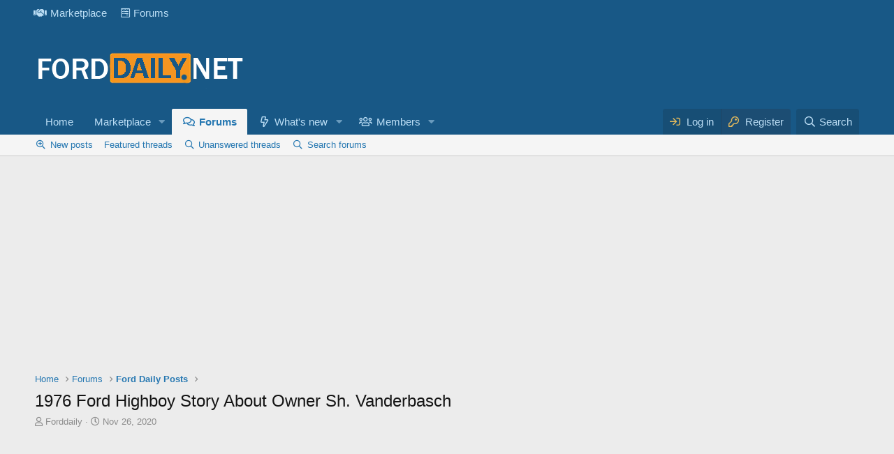

--- FILE ---
content_type: text/html; charset=utf-8
request_url: https://forddaily.net/threads/1976-ford-highboy-story-about-owner-sh-vanderbasch.1275/
body_size: 12732
content:
<!DOCTYPE html>
<html id="XF" lang="en-US" dir="LTR"
	data-app="public"
	data-template="thread_view"
	data-container-key="node-20"
	data-content-key="thread-1275"
	data-logged-in="false"
	data-cookie-prefix="xf_"
	data-csrf="1769150325,0195b5c27205fc6b585ee5918a6422de"
	class="has-no-js template-thread_view"
	 data-run-jobs="">

	<head>
<meta name="cf-2fa-verify" content="69d48a231ffe2d7">
<meta name="facebook-domain-verification" content="6jqcj0dj7mi8fhfya36yuly5r6ppdq" />
<meta property="fb:pages" content="243026923300427" />
	<meta charset="utf-8" />
	<meta http-equiv="X-UA-Compatible" content="IE=Edge" />
	<meta name="viewport" content="width=device-width, initial-scale=1, viewport-fit=cover">

	
	
	

	<title>1976 Ford Highboy Story About Owner Sh. Vanderbasch | Ford Daily Trucks</title>

	<link rel="manifest" href="/webmanifest.php">
	
		<meta name="theme-color" content="#185886" />
	

	<meta name="apple-mobile-web-app-title" content="Ford Daily Trucks">
	
		<link rel="apple-touch-icon" href="https://forddaily.net/casa.png" />
	

	
		
		<meta name="description" content="I grew up around old Ford&#039;s and my Dad always had different high boys and Broncos throughout my childhood and I always wanted to do up a nice one for..." />
		<meta property="og:description" content="I grew up around old Ford&#039;s and my Dad always had different high boys and Broncos throughout my childhood and I always wanted to do up a nice one for myself. I found a 76 highboy about 2 hours away from me in 2014 and picked it up for 300 bucks, a steal, even with a rotten body. So the hunt was..." />
		<meta property="twitter:description" content="I grew up around old Ford&#039;s and my Dad always had different high boys and Broncos throughout my childhood and I always wanted to do up a nice one for myself. I found a 76 highboy about 2 hours..." />
	
	
		<meta property="og:url" content="https://forddaily.net/threads/1976-ford-highboy-story-about-owner-sh-vanderbasch.1275/" />
	
		<link rel="canonical" href="https://forddaily.net/threads/1976-ford-highboy-story-about-owner-sh-vanderbasch.1275/" />
	
		
		<meta property="og:image" content="https://forddaily.net/attachments/1976-ford-highboy-story-about-owner-sh-vanderbasch-jpg.7817/" />
		<meta property="twitter:image" content="https://forddaily.net/attachments/1976-ford-highboy-story-about-owner-sh-vanderbasch-jpg.7817/" />
		<meta property="twitter:card" content="summary" />
	
	

	
		
	
	
	<meta property="og:site_name" content="Ford Daily Trucks" />


	
	
		
	
	
	<meta property="og:type" content="website" />


	
	
		
	
	
	
		<meta property="og:title" content="1976 Ford Highboy Story About Owner Sh. Vanderbasch" />
		<meta property="twitter:title" content="1976 Ford Highboy Story About Owner Sh. Vanderbasch" />
	


	
	
	
	

	
	

	


	<link rel="preload" href="/styles/fonts/fa/fa-regular-400.woff2?_v=5.15.1" as="font" type="font/woff2" crossorigin="anonymous" />


	<link rel="preload" href="/styles/fonts/fa/fa-solid-900.woff2?_v=5.15.1" as="font" type="font/woff2" crossorigin="anonymous" />


<link rel="preload" href="/styles/fonts/fa/fa-brands-400.woff2?_v=5.15.1" as="font" type="font/woff2" crossorigin="anonymous" />

	<link rel="stylesheet" href="/css.php?css=public%3Anormalize.css%2Cpublic%3Afa.css%2Cpublic%3Acore.less%2Cpublic%3Aapp.less&amp;s=1&amp;l=1&amp;d=1630451073&amp;k=35f3ae4ff2ce818440ad80396bf7259857152cf1" />

	<link rel="stylesheet" href="/css.php?css=public%3Acxf_top_navigation.less%2Cpublic%3Alightbox.less%2Cpublic%3Amessage.less%2Cpublic%3Ashare_controls.less%2Cpublic%3Asiropu_ads_manager_ad.less%2Cpublic%3Astructured_list.less%2Cpublic%3Axb_np_thread.less%2Cpublic%3Aextra.less&amp;s=1&amp;l=1&amp;d=1630451073&amp;k=4a704b85fb7eb91496e4f6097ead47893c9a856b" />

	
		<script src="/js/xf/preamble.min.js?_v=a07536a9"></script>
	


	
		<link rel="icon" type="image/png" href="https://forddaily.net/ford5.jpg" sizes="32x32" />
	
	
	<script async src="https://www.googletagmanager.com/gtag/js?id=UA-146065884-1"></script>
	<script>
		window.dataLayer = window.dataLayer || [];
		function gtag(){dataLayer.push(arguments);}
		gtag('js', new Date());
		gtag('config', 'UA-146065884-1', {
			// 
			
			
		});
	</script>

		
		
		
		
		

		
		

	

		
			
		

		
	




</head>
<body data-template="thread_view">

	

		
			
		

		
	


	

		
			
		

		
	


<div class="p-pageWrapper" id="top">






	<div class="topNavSticky">
		

<div class="topNav">
	<div class="topNav-inner">
		<div class="topNav-scroller hScroller" data-xf-init="h-scroller">
			<span class="hScroller-scroll">
			

<ul class="topNav-list">
	
	
		<li><a href="https://forddaily.net/classifieds/" class="tn-link1"    ><i class="fa--xf fas fa-handshake" aria-hidden="true"></i>Marketplace</a></li>
	
	
	
	
	
		<li><a href="https://forddaily.net/forums/#gsc.tab=0" class="tn-link3"    ><i class="fa--xf fab fa-wpforms" aria-hidden="true"></i>Forums</a></li>
	
	
	
	
	
	
	
	
	
</ul>
			</span>
		</div>
		<div class="topNav-visitor">
			
		</div>
	</div>
</div>
	</div>

<header class="p-header" id="header">
	<div class="p-header-inner">
		<div class="p-header-content">

			<div class="p-header-logo p-header-logo--image">
				<a href="https://forddaily.net/">
					<img src="/data/assets/logo/Ford-Daily.png" srcset="" alt="Ford Daily Trucks"
						width="" height="" />
				</a>
			</div>

			
	

		
			
		

		
	


		</div>
	</div>
</header>

</script>
</script>




	<div class="p-navSticky p-navSticky--primary" data-xf-init="sticky-header">
		
	<nav class="p-nav">
		<div class="p-nav-inner">
			<button type="button" class="button--plain p-nav-menuTrigger button" data-xf-click="off-canvas" data-menu=".js-headerOffCanvasMenu" tabindex="0" aria-label="Menu"><span class="button-text">
				<i aria-hidden="true"></i>
			</span></button>

			<div class="p-nav-smallLogo">
				<a href="https://forddaily.net/">
					<img src="/data/assets/logo/Ford-Daily.png" srcset="" alt="Ford Daily Trucks"
						width="" height="" />
				</a>
			</div>

			<div class="p-nav-scroller hScroller" data-xf-init="h-scroller" data-auto-scroll=".p-navEl.is-selected">
				<div class="hScroller-scroll">
					<ul class="p-nav-list js-offCanvasNavSource">
					
						<li>
							
	<div class="p-navEl " >
		

			
	
	<a href="https://forddaily.net/"
		class="p-navEl-link "
		
		data-xf-key="1"
		data-nav-id="Home">Home</a>


			

		
		
	</div>

						</li>
					
						<li>
							
	<div class="p-navEl " data-has-children="true">
		

			
	
	<a href="/classifieds/"
		class="p-navEl-link p-navEl-link--splitMenu "
		
		
		data-nav-id="classifieds">Marketplace</a>


			<a data-xf-key="2"
				data-xf-click="menu"
				data-menu-pos-ref="< .p-navEl"
				class="p-navEl-splitTrigger"
				role="button"
				tabindex="0"
				aria-label="Toggle expanded"
				aria-expanded="false"
				aria-haspopup="true"></a>

		
		
			<div class="menu menu--structural" data-menu="menu" aria-hidden="true">
				<div class="menu-content">
					
						
	
	
	<a href="/whats-new/classifieds/"
		class="menu-linkRow u-indentDepth0 js-offCanvasCopy "
		 rel="nofollow"
		
		data-nav-id="classifiedsNew">New listings</a>

	

					
				</div>
			</div>
		
	</div>

						</li>
					
						<li>
							
	<div class="p-navEl is-selected" data-has-children="true">
		

			
	
	<a href="/forums/"
		class="p-navEl-link p-navEl-link--splitMenu "
		
		
		data-nav-id="forums">Forums</a>


			<a data-xf-key="3"
				data-xf-click="menu"
				data-menu-pos-ref="< .p-navEl"
				class="p-navEl-splitTrigger"
				role="button"
				tabindex="0"
				aria-label="Toggle expanded"
				aria-expanded="false"
				aria-haspopup="true"></a>

		
		
			<div class="menu menu--structural" data-menu="menu" aria-hidden="true">
				<div class="menu-content">
					
						
	
	
	<a href="/whats-new/posts/"
		class="menu-linkRow u-indentDepth0 js-offCanvasCopy "
		
		
		data-nav-id="newPosts">New posts</a>

	

					
						
	
	
	<a href="/all-features/"
		class="menu-linkRow u-indentDepth0 js-offCanvasCopy "
		
		
		data-nav-id="FTSlider_list_nav">Featured threads</a>

	

					
						
	
	
	<a href="/find-threads/unanswered"
		class="menu-linkRow u-indentDepth0 js-offCanvasCopy "
		
		
		data-nav-id="unansweredThreads">Unanswered threads</a>

	

					
						
	
	
	<a href="/search/?type=post"
		class="menu-linkRow u-indentDepth0 js-offCanvasCopy "
		
		
		data-nav-id="searchForums">Search forums</a>

	

					
				</div>
			</div>
		
	</div>

						</li>
					
						<li>
							
	<div class="p-navEl " data-has-children="true">
		

			
	
	<a href="/whats-new/"
		class="p-navEl-link p-navEl-link--splitMenu "
		
		
		data-nav-id="whatsNew">What's new</a>


			<a data-xf-key="4"
				data-xf-click="menu"
				data-menu-pos-ref="< .p-navEl"
				class="p-navEl-splitTrigger"
				role="button"
				tabindex="0"
				aria-label="Toggle expanded"
				aria-expanded="false"
				aria-haspopup="true"></a>

		
		
			<div class="menu menu--structural" data-menu="menu" aria-hidden="true">
				<div class="menu-content">
					
						
	
	
	<a href="/whats-new/posts/"
		class="menu-linkRow u-indentDepth0 js-offCanvasCopy "
		 rel="nofollow"
		
		data-nav-id="whatsNewPosts">New posts</a>

	

					
						
	
	
	<a href="/whats-new/classifieds/"
		class="menu-linkRow u-indentDepth0 js-offCanvasCopy "
		 rel="nofollow"
		
		data-nav-id="classifiedsWhatsNew">New listings</a>

	

					
						
	
	
	<a href="/whats-new/latest-activity"
		class="menu-linkRow u-indentDepth0 js-offCanvasCopy "
		 rel="nofollow"
		
		data-nav-id="latestActivity">Latest activity</a>

	

					
				</div>
			</div>
		
	</div>

						</li>
					
						<li>
							
	<div class="p-navEl " data-has-children="true">
		

			
	
	<a href="/members/"
		class="p-navEl-link p-navEl-link--splitMenu "
		
		
		data-nav-id="members">Members</a>


			<a data-xf-key="5"
				data-xf-click="menu"
				data-menu-pos-ref="< .p-navEl"
				class="p-navEl-splitTrigger"
				role="button"
				tabindex="0"
				aria-label="Toggle expanded"
				aria-expanded="false"
				aria-haspopup="true"></a>

		
		
			<div class="menu menu--structural" data-menu="menu" aria-hidden="true">
				<div class="menu-content">
					
						
	
	
	<a href="/online/"
		class="menu-linkRow u-indentDepth0 js-offCanvasCopy "
		
		
		data-nav-id="currentVisitors">Current visitors</a>

	

					
				</div>
			</div>
		
	</div>

						</li>
					
					</ul>
				</div>
			</div>

			<div class="p-nav-opposite">
				<div class="p-navgroup p-account p-navgroup--guest">
					
						<a href="/login/" class="p-navgroup-link p-navgroup-link--textual p-navgroup-link--logIn"
							data-xf-click="overlay" data-follow-redirects="on">
							<span class="p-navgroup-linkText">Log in</span>
						</a>
						
							<a href="/login/register" class="p-navgroup-link p-navgroup-link--textual p-navgroup-link--register"
								data-xf-click="overlay" data-follow-redirects="on">
								<span class="p-navgroup-linkText">Register</span>
							</a>
						
					
				</div>

				<div class="p-navgroup p-discovery">
					<a href="/whats-new/"
						class="p-navgroup-link p-navgroup-link--iconic p-navgroup-link--whatsnew"
						aria-label="What&#039;s new"
						title="What&#039;s new">
						<i aria-hidden="true"></i>
						<span class="p-navgroup-linkText">What's new</span>
					</a>

					
						<a href="/search/"
							class="p-navgroup-link p-navgroup-link--iconic p-navgroup-link--search"
							data-xf-click="menu"
							data-xf-key="/"
							aria-label="Search"
							aria-expanded="false"
							aria-haspopup="true"
							title="Search">
							<i aria-hidden="true"></i>
							<span class="p-navgroup-linkText">Search</span>
						</a>
						<div class="menu menu--structural menu--wide" data-menu="menu" aria-hidden="true">
							<form action="/search/search" method="post"
								class="menu-content"
								data-xf-init="quick-search">

								<h3 class="menu-header">Search</h3>
								
								<div class="menu-row">
									
										<div class="inputGroup inputGroup--joined">
											<input type="text" class="input" name="keywords" placeholder="Search…" aria-label="Search" data-menu-autofocus="true" />
											
			<select name="constraints" class="js-quickSearch-constraint input" aria-label="Search within">
				<option value="">Everywhere</option>
<option value="{&quot;search_type&quot;:&quot;post&quot;}">Threads</option>
<option value="{&quot;search_type&quot;:&quot;post&quot;,&quot;c&quot;:{&quot;nodes&quot;:[20],&quot;child_nodes&quot;:1}}">This forum</option>
<option value="{&quot;search_type&quot;:&quot;post&quot;,&quot;c&quot;:{&quot;thread&quot;:1275}}">This thread</option>

			</select>
		
										</div>
									
								</div>

								
								<div class="menu-row">
									<label class="iconic"><input type="checkbox"  name="c[title_only]" value="1" /><i aria-hidden="true"></i><span class="iconic-label">Search titles only</span></label>

								</div>
								
								<div class="menu-row">
									<div class="inputGroup">
										<span class="inputGroup-text" id="ctrl_search_menu_by_member">By:</span>
										<input type="text" class="input" name="c[users]" data-xf-init="auto-complete" placeholder="Member" aria-labelledby="ctrl_search_menu_by_member" />
									</div>
								</div>
								
<div class="menu-footer">
									<span class="menu-footer-controls">
										<button type="submit" class="button--primary button button--icon button--icon--search"><span class="button-text">Search</span></button>
										<a href="/search/" class="button"><span class="button-text">Advanced search…</span></a>
									</span>
								</div>

								<input type="hidden" name="_xfToken" value="1769150325,0195b5c27205fc6b585ee5918a6422de" />
							</form>
						</div>
					
				</div>
			</div>
		</div>
	</nav>

	</div>
	
	
		<div class="p-sectionLinks">
			<div class="p-sectionLinks-inner hScroller" data-xf-init="h-scroller">
				<div class="hScroller-scroll">
					<ul class="p-sectionLinks-list">
					
						<li>
							
	<div class="p-navEl " >
		

			
	
	<a href="/whats-new/posts/"
		class="p-navEl-link "
		
		data-xf-key="alt+1"
		data-nav-id="newPosts">New posts</a>


			

		
		
	</div>

						</li>
					
						<li>
							
	<div class="p-navEl " >
		

			
	
	<a href="/all-features/"
		class="p-navEl-link "
		
		data-xf-key="alt+2"
		data-nav-id="FTSlider_list_nav">Featured threads</a>


			

		
		
	</div>

						</li>
					
						<li>
							
	<div class="p-navEl " >
		

			
	
	<a href="/find-threads/unanswered"
		class="p-navEl-link "
		
		data-xf-key="alt+3"
		data-nav-id="unansweredThreads">Unanswered threads</a>


			

		
		
	</div>

						</li>
					
						<li>
							
	<div class="p-navEl " >
		

			
	
	<a href="/search/?type=post"
		class="p-navEl-link "
		
		data-xf-key="alt+4"
		data-nav-id="searchForums">Search forums</a>


			

		
		
	</div>

						</li>
					
					</ul>
				</div>
			</div>
		</div>
	



<div class="offCanvasMenu offCanvasMenu--nav js-headerOffCanvasMenu" data-menu="menu" aria-hidden="true" data-ocm-builder="navigation">
	<div class="offCanvasMenu-backdrop" data-menu-close="true"></div>
	<div class="offCanvasMenu-content">
		<div class="offCanvasMenu-header">
			Menu
			<a class="offCanvasMenu-closer" data-menu-close="true" role="button" tabindex="0" aria-label="Close"></a>
		</div>
		
			<div class="p-offCanvasRegisterLink">
				<div class="offCanvasMenu-linkHolder">
					<a href="/login/" class="offCanvasMenu-link" data-xf-click="overlay" data-menu-close="true">
						Log in
					</a>
				</div>
				<hr class="offCanvasMenu-separator" />
				
					<div class="offCanvasMenu-linkHolder">
						<a href="/login/register" class="offCanvasMenu-link" data-xf-click="overlay" data-menu-close="true">
							Register
						</a>
					</div>
					<hr class="offCanvasMenu-separator" />
				
			</div>
		
		<div class="js-offCanvasNavTarget"></div>
		<div class="offCanvasMenu-installBanner js-installPromptContainer" style="display: none;" data-xf-init="install-prompt">
			<div class="offCanvasMenu-installBanner-header">Install the app</div>
			<button type="button" class="js-installPromptButton button"><span class="button-text">Install</span></button>
		</div>
	</div>
</div>

<div class="p-body">
	<div class="p-body-inner">
		<!--XF:EXTRA_OUTPUT-->


		

		

		  

<div class="samCodeUnit" data-position="container_breadcrumb_top_above"><div class="samItem"><script async src="https://pagead2.googlesyndication.com/pagead/js/adsbygoogle.js"></script><ins class="adsbygoogle"
     style="display:block; text-align:center;"
     data-ad-layout="in-article"
     data-ad-format="fluid"
     data-ad-client="ca-pub-8120390325659320"
     data-ad-slot="9736770518"></ins><script>(adsbygoogle = window.adsbygoogle || []).push({});</script></div></div>

		
	
		<ul class="p-breadcrumbs "
			itemscope itemtype="https://schema.org/BreadcrumbList">
		
			

			
			
				
				
	<li itemprop="itemListElement" itemscope itemtype="https://schema.org/ListItem">
		<a href="https://forddaily.net/" itemprop="item">
			<span itemprop="name">Home</span>
		</a>
		<meta itemprop="position" content="1" />
	</li>

			

			
				
				
	<li itemprop="itemListElement" itemscope itemtype="https://schema.org/ListItem">
		<a href="/forums/" itemprop="item">
			<span itemprop="name">Forums</span>
		</a>
		<meta itemprop="position" content="2" />
	</li>

			
			
				
				
	<li itemprop="itemListElement" itemscope itemtype="https://schema.org/ListItem">
		<a href="/forums/ford-daily-posts/" itemprop="item">
			<span itemprop="name">Ford Daily Posts</span>
		</a>
		<meta itemprop="position" content="3" />
	</li>

			

		
		</ul>
	

		
	

		
			
		

		
	

  


		
	<noscript><div class="blockMessage blockMessage--important blockMessage--iconic u-noJsOnly">JavaScript is disabled. For a better experience, please enable JavaScript in your browser before proceeding.</div></noscript>

		
	<div class="blockMessage blockMessage--important blockMessage--iconic js-browserWarning" style="display: none">You are using an out of date browser. It  may not display this or other websites correctly.<br />You should upgrade or use an <a href="https://www.google.com/chrome/" target="_blank" rel="noopener">alternative browser</a>.</div>


		
			<div class="p-body-header">
			
				
					<div class="p-title ">
					
						
							<h1 class="p-title-value">1976 Ford Highboy Story About Owner Sh. Vanderbasch
</h1>
						
						
					
					</div>
				

				
					<div class="p-description">
	<ul class="listInline listInline--bullet">
		<li>
			<i class="fa--xf far fa-user" aria-hidden="true" title="Thread starter"></i>
			<span class="u-srOnly">Thread starter</span>

			<a href="/members/forddaily.1/" class="username  u-concealed" dir="auto" itemprop="name" data-user-id="1" data-xf-init="member-tooltip"><span class="username--staff username--moderator username--admin">Forddaily</span></a>
		</li>
		<li>
			<i class="fa--xf far fa-clock" aria-hidden="true" title="Start date"></i>
			<span class="u-srOnly">Start date</span>

			<a href="/threads/1976-ford-highboy-story-about-owner-sh-vanderbasch.1275/" class="u-concealed"><time  class="u-dt" dir="auto" datetime="2020-11-26T13:02:23-0700" data-time="1606420943" data-date-string="Nov 26, 2020" data-time-string="1:02 PM" title="Nov 26, 2020 at 1:02 PM">Nov 26, 2020</time></a>
		</li>
		
	</ul>
</div>
				
			
			</div>
		

		<div class="p-body-main  ">
			
			<div class="p-body-contentCol"></div>
			

			

			<div class="p-body-content">
				
	

		
			
		

		
	



	
	<script async src="https://pagead2.googlesyndication.com/pagead/js/adsbygoogle.js"></script>
	<!-- res -->
	<ins class="adsbygoogle"
	     style="display:block"
	     data-ad-client="ca-pub-8120390325659320"
	     data-ad-slot="6661313321"
	     data-ad-format="auto"
	     data-full-width-responsive="true"></ins>
	<script>
	     (adsbygoogle = window.adsbygoogle || []).push({});
	</script>


				<div class="p-body-pageContent">



	

	
		

		<div class="shareButtons shareButtons--iconic" data-xf-init="share-buttons" data-page-url="" data-page-title="" data-page-desc="" data-page-image="">
			
				<span class="shareButtons-label">Share:</span>
			

			<div class="shareButtons-buttons">
				
					
						<a class="shareButtons-button shareButtons-button--brand shareButtons-button--facebook" data-href="https://www.facebook.com/sharer.php?u={url}">
							<i aria-hidden="true"></i>
							<span>Facebook</span>
						</a>
					

					
						<a class="shareButtons-button shareButtons-button--brand shareButtons-button--twitter" data-href="https://twitter.com/intent/tweet?url={url}&amp;text={title}">
							<i aria-hidden="true"></i>
							<span>Twitter</span>
						</a>
					

					
						<a class="shareButtons-button shareButtons-button--brand shareButtons-button--reddit" data-href="https://reddit.com/submit?url={url}&amp;title={title}">
							<i aria-hidden="true"></i>
							<span>Reddit</span>
						</a>
					

					
						<a class="shareButtons-button shareButtons-button--brand shareButtons-button--pinterest" data-href="https://pinterest.com/pin/create/bookmarklet/?url={url}&amp;description={title}&amp;media={image}">
							<i aria-hidden="true"></i>
							<span>Pinterest</span>
						</a>
					

					
						<a class="shareButtons-button shareButtons-button--brand shareButtons-button--tumblr" data-href="https://www.tumblr.com/widgets/share/tool?canonicalUrl={url}&amp;title={title}">
							<i aria-hidden="true"></i>
							<span>Tumblr</span>
						</a>
					

					
						<a class="shareButtons-button shareButtons-button--brand shareButtons-button--whatsApp" data-href="https://api.whatsapp.com/send?text={title}&nbsp;{url}">
							<i aria-hidden="true"></i>
							<span>WhatsApp</span>
						</a>
					

					
						<a class="shareButtons-button shareButtons-button--email" data-href="mailto:?subject={title}&amp;body={url}">
							<i aria-hidden="true"></i>
							<span>Email</span>
						</a>
					

				

					
						<a class="shareButtons-button shareButtons-button--link is-hidden" data-clipboard="{url}">
							<i aria-hidden="true"></i>
							<span>Link</span>
						</a>
					
				
			</div>
		</div>
	









    



	
	
	
		
	
	
	


	
	
	
		
	
	
	


	
	
		
	
	
	


	
	
		
	
	
	


	















	

	
		
	








	

		
			
		

		
	














<div class="block block--messages" data-xf-init="" data-type="post" data-href="/inline-mod/" data-search-target="*">

	<span class="u-anchorTarget" id="posts"></span>

	
		
	

	

	<div class="block-outer"></div>

	

	
		
	<div class="block-outer js-threadStatusField"></div>

	

	<div class="block-container lbContainer"
		data-xf-init="lightbox select-to-quote"
		data-message-selector=".js-post"
		data-lb-id="thread-1275"
		data-lb-universal="0">

		<div class="block-body js-replyNewMessageContainer">
			
				


	

		
			
		

		
	



					

					
						

	

	

	
	<article class="message message--post js-post js-inlineModContainer  "
		data-author="Forddaily"
		data-content="post-2721"
		id="js-post-2721">

		<span class="u-anchorTarget" id="post-2721"></span>

		
			<div class="message-inner">
				
					<div class="message-cell message-cell--user">
						

	<section itemscope itemtype="https://schema.org/Person" class="message-user">
		<div class="message-avatar ">
			<div class="message-avatar-wrapper">
				<a href="/members/forddaily.1/" class="avatar avatar--m" data-user-id="1" data-xf-init="member-tooltip">
			<img src="/data/avatars/m/0/1.jpg?1605578326" srcset="/data/avatars/l/0/1.jpg?1605578326 2x" alt="Forddaily" class="avatar-u1-m" width="96" height="96" loading="lazy" itemprop="image" /> 
		</a>
				
			</div>
		</div>
		<div class="message-userDetails">
			<h4 class="message-name"><a href="/members/forddaily.1/" class="username " dir="auto" itemprop="name" data-user-id="1" data-xf-init="member-tooltip" itemprop="name"><span class="username--style3 username--staff username--moderator username--admin">Forddaily</span></a></h4>
			<h5 class="userTitle message-userTitle" dir="auto" itemprop="jobTitle">Well-known member</h5>
			<div class="userBanner userBanner--staff message-userBanner" dir="auto" itemprop="jobTitle"><span class="userBanner-before"></span><strong>Staff member</strong><span class="userBanner-after"></span></div>
<div class="userBanner userBanner userBanner--red message-userBanner" itemprop="jobTitle"><span class="userBanner-before"></span><strong>administrator</strong><span class="userBanner-after"></span></div>
<div class="userBanner userBanner userBanner--skyBlue message-userBanner" itemprop="jobTitle"><span class="userBanner-before"></span><strong>Registered</strong><span class="userBanner-after"></span></div>
		</div>
		
			
			
				<div class="message-userExtras">
				
					<dl class="pairs pairs--justified">
						<dt>Local time</dt>
						<dd><abbr title="MST +07:00">Tomorrow, 06:38</abbr></dd>
					</dl>
					
						<dl class="pairs pairs--justified">
							<dt>Joined</dt>
							<dd>Aug 15, 2019</dd>
						</dl>
					
					
					
					
						<dl class="pairs pairs--justified">
							<dt>Reaction score</dt>
							<dd>421</dd>
						</dl>
					
					
					
					
						<dl class="pairs pairs--justified">
							<dt>Location</dt>
							<dd>
								
									<a href="/misc/location-info?location=US" rel="nofollow noreferrer" target="_blank" class="u-concealed">US</a>
								
							</dd>
						</dl>
					
					

	<dl class="pairs pairs--justified">
		<dt>Feedback score</dt>
		<dd><a href="/members/forddaily.1/feedback" data-xf-click="overlay">0</a></dd>
	</dl>

					
						

	
		
	
		
			

			
				<dl class="pairs pairs--justified" data-field="Vehicle_">
					<dt>Vehicle(s)</dt>
					<dd>
	
		
			Ford F150 Ford F250 Mustang
		
	
</dd>
				</dl>
			
		
	

						
					
				
				</div>
			
		
		<span class="message-userArrow"></span>
	</section>

					</div>
				

				
					<div class="message-cell message-cell--main">
					
						<div class="message-main js-quickEditTarget">

							
								

	<header class="message-attribution message-attribution--split">
		<ul class="message-attribution-main listInline ">
			
			
			<li class="u-concealed">
				<a href="/threads/1976-ford-highboy-story-about-owner-sh-vanderbasch.1275/post-2721" rel="nofollow">
					<time  class="u-dt" dir="auto" datetime="2020-11-26T13:02:23-0700" data-time="1606420943" data-date-string="Nov 26, 2020" data-time-string="1:02 PM" title="Nov 26, 2020 at 1:02 PM" itemprop="datePublished">Nov 26, 2020</time>
				</a>
			</li>
			
		</ul>

		<ul class="message-attribution-opposite message-attribution-opposite--list ">	                       
		
			
							
			<li>
				<a href="/threads/1976-ford-highboy-story-about-owner-sh-vanderbasch.1275/post-2721"
					class="message-attribution-gadget"
					data-xf-init="share-tooltip"
					data-href="/posts/2721/share"
					rel="nofollow">
					<i class="fa--xf far fa-share-alt" aria-hidden="true"></i>
				</a>
			</li>
			
			
				<li>
					<a href="/threads/1976-ford-highboy-story-about-owner-sh-vanderbasch.1275/post-2721" rel="nofollow">
						#1
					</a>
				</li>
			
							
							
							
		</ul>
	</header>

							

							<div class="message-content js-messageContent">
							

								
									
	
	
	

								

								
									

	<div class="message-userContent lbContainer js-lbContainer "
		data-lb-id="post-2721"
		data-lb-caption-desc="Forddaily &middot; Nov 26, 2020 at 1:02 PM">

		
			

	

		

		<article class="message-body js-selectToQuote">
			
				
			
			
				

	

		
			
		

		
	

<div class="bbWrapper"><script class="js-extraPhrases" type="application/json">
			{
				"lightbox_close": "Close",
				"lightbox_next": "Next",
				"lightbox_previous": "Previous",
				"lightbox_error": "The requested content cannot be loaded. Please try again later.",
				"lightbox_start_slideshow": "Start slideshow",
				"lightbox_stop_slideshow": "Stop slideshow",
				"lightbox_full_screen": "Full screen",
				"lightbox_thumbnails": "Thumbnails",
				"lightbox_download": "Download",
				"lightbox_share": "Share",
				"lightbox_zoom": "Zoom",
				"lightbox_new_window": "New window",
				"lightbox_toggle_sidebar": "Toggle sidebar"
			}
			</script>
		
		
	


	<div class="bbImageWrapper  js-lbImage" title="1976 Ford Highboy Story About Owner Sh. Vanderbasch.jpg"
		data-src="https://forddaily.net/attachments/1976-ford-highboy-story-about-owner-sh-vanderbasch-jpg.7817/" data-lb-sidebar-href="" data-lb-caption-extra-html="" data-single-image="1">
		<img src="https://forddaily.net/attachments/1976-ford-highboy-story-about-owner-sh-vanderbasch-jpg.7817/"
			data-url=""
			class="bbImage"
			data-zoom-target="1"
			style=""
			alt="1976 Ford Highboy Story About Owner Sh. Vanderbasch.jpg"
			title="1976 Ford Highboy Story About Owner Sh. Vanderbasch.jpg"
			width="1200" height="630" loading="lazy" />
	</div>

	

		
			
		

		
	
<br />
<br />
I grew up around old Ford's and my Dad always had different high boys and Broncos throughout my childhood and I always wanted to do up a nice one for myself. I found a 76 highboy about 2 hours away from me in 2014 and picked it up for 300 bucks, a steal, even with a rotten body. So the hunt was on for a mint 2wd to do a swap. I found an original owner 77 f150 just down the road from me a few months later and it was cherry. The downside was it had nasty beige paint. I stripped the body down and had it sprayed GM Holden Black, then transplanted everything onto the highboy frame. The 390 and 4 speed that were in the truck already ran great so I threw some hooker headers and dual 3&quot; exhaust with glass packs. I ran 37&quot; BFG's on it for a few years with the half ton mirrors but I've had 40's on other trucks and it's a hard habit to break! So I threw on some 40&quot; Toyos and some west coast mirrors so I could haul my camper in it. My kids love it and my 5 year old boy will inherit it one day. Nothing beats an old Ford!<br />
<br />
Says: <b>Shane Vanderbasch</b> (Owner)<br />

	

		
			
		

		
	

<div class="bbImageWrapper  js-lbImage" title="1976 Ford Highboy Story About Owner Sh. Vanderbasch 2.jpg"
		data-src="https://forddaily.net/attachments/1976-ford-highboy-story-about-owner-sh-vanderbasch-2-jpg.7818/" data-lb-sidebar-href="" data-lb-caption-extra-html="" data-single-image="1">
		<img src="https://forddaily.net/attachments/1976-ford-highboy-story-about-owner-sh-vanderbasch-2-jpg.7818/"
			data-url=""
			class="bbImage"
			data-zoom-target="1"
			style=""
			alt="1976 Ford Highboy Story About Owner Sh. Vanderbasch 2.jpg"
			title="1976 Ford Highboy Story About Owner Sh. Vanderbasch 2.jpg"
			width="909" height="480" loading="lazy" />
	</div>

	

		
			
		

		
	
<br />

	

		
			
		

		
	

<div class="bbImageWrapper  js-lbImage" title="1976 Ford Highboy Story About Owner Sh. Vanderbasch 3.jpg"
		data-src="https://forddaily.net/attachments/1976-ford-highboy-story-about-owner-sh-vanderbasch-3-jpg.7819/" data-lb-sidebar-href="" data-lb-caption-extra-html="" data-single-image="1">
		<img src="https://forddaily.net/attachments/1976-ford-highboy-story-about-owner-sh-vanderbasch-3-jpg.7819/"
			data-url=""
			class="bbImage"
			data-zoom-target="1"
			style=""
			alt="1976 Ford Highboy Story About Owner Sh. Vanderbasch 3.jpg"
			title="1976 Ford Highboy Story About Owner Sh. Vanderbasch 3.jpg"
			width="480" height="610" loading="lazy" />
	</div>

	

		
			
		

		
	
<br />

	

		
			
		

		
	

<div class="bbImageWrapper  js-lbImage" title="1976 Ford Highboy Story About Owner Sh. Vanderbasch 4.jpg"
		data-src="https://forddaily.net/attachments/1976-ford-highboy-story-about-owner-sh-vanderbasch-4-jpg.7820/" data-lb-sidebar-href="" data-lb-caption-extra-html="" data-single-image="1">
		<img src="https://forddaily.net/attachments/1976-ford-highboy-story-about-owner-sh-vanderbasch-4-jpg.7820/"
			data-url=""
			class="bbImage"
			data-zoom-target="1"
			style=""
			alt="1976 Ford Highboy Story About Owner Sh. Vanderbasch 4.jpg"
			title="1976 Ford Highboy Story About Owner Sh. Vanderbasch 4.jpg"
			width="637" height="480" loading="lazy" />
	</div>

	

		
			
		

		
	
<br />

	

		
			
		

		
	

<div class="bbImageWrapper  js-lbImage" title="1976 Ford Highboy Story About Owner Sh. Vanderbasch 5.jpg"
		data-src="https://forddaily.net/attachments/1976-ford-highboy-story-about-owner-sh-vanderbasch-5-jpg.7821/" data-lb-sidebar-href="" data-lb-caption-extra-html="" data-single-image="1">
		<img src="https://forddaily.net/attachments/1976-ford-highboy-story-about-owner-sh-vanderbasch-5-jpg.7821/"
			data-url=""
			class="bbImage"
			data-zoom-target="1"
			style=""
			alt="1976 Ford Highboy Story About Owner Sh. Vanderbasch 5.jpg"
			title="1976 Ford Highboy Story About Owner Sh. Vanderbasch 5.jpg"
			width="615" height="480" loading="lazy" />
	</div>

	

		
			
		

		
	
<br />

	

		
			
		

		
	

<div class="bbImageWrapper  js-lbImage" title="1976 Ford Highboy Story About Owner Sh. Vanderbasch 6.jpg"
		data-src="https://forddaily.net/attachments/1976-ford-highboy-story-about-owner-sh-vanderbasch-6-jpg.7822/" data-lb-sidebar-href="" data-lb-caption-extra-html="" data-single-image="1">
		<img src="https://forddaily.net/attachments/1976-ford-highboy-story-about-owner-sh-vanderbasch-6-jpg.7822/"
			data-url=""
			class="bbImage"
			data-zoom-target="1"
			style=""
			alt="1976 Ford Highboy Story About Owner Sh. Vanderbasch 6.jpg"
			title="1976 Ford Highboy Story About Owner Sh. Vanderbasch 6.jpg"
			width="644" height="480" loading="lazy" />
	</div>

	

		
			
		

		
	
<br />

	

		
			
		

		
	

<div class="bbImageWrapper  js-lbImage" title="1976 Ford Highboy Story About Owner Sh. Vanderbasch 7.jpg"
		data-src="https://forddaily.net/attachments/1976-ford-highboy-story-about-owner-sh-vanderbasch-7-jpg.7823/" data-lb-sidebar-href="" data-lb-caption-extra-html="" data-single-image="1">
		<img src="https://forddaily.net/attachments/1976-ford-highboy-story-about-owner-sh-vanderbasch-7-jpg.7823/"
			data-url=""
			class="bbImage"
			data-zoom-target="1"
			style=""
			alt="1976 Ford Highboy Story About Owner Sh. Vanderbasch 7.jpg"
			title="1976 Ford Highboy Story About Owner Sh. Vanderbasch 7.jpg"
			width="640" height="480" loading="lazy" />
	</div>

	

		
			
		

		
	
<br />

	

		
			
		

		
	

<div class="bbImageWrapper  js-lbImage" title="1976 Ford Highboy Story About Owner Sh. Vanderbasch 8.jpg"
		data-src="https://forddaily.net/attachments/1976-ford-highboy-story-about-owner-sh-vanderbasch-8-jpg.7824/" data-lb-sidebar-href="" data-lb-caption-extra-html="" data-single-image="1">
		<img src="https://forddaily.net/attachments/1976-ford-highboy-story-about-owner-sh-vanderbasch-8-jpg.7824/"
			data-url=""
			class="bbImage"
			data-zoom-target="1"
			style=""
			alt="1976 Ford Highboy Story About Owner Sh. Vanderbasch 8.jpg"
			title="1976 Ford Highboy Story About Owner Sh. Vanderbasch 8.jpg"
			width="640" height="480" loading="lazy" />
	</div>

	

		
			
		

		
	
<br />

	

		
			
		

		
	

<div class="bbImageWrapper  js-lbImage" title="1976 Ford Highboy Story About Owner Sh. Vanderbasch 9.jpg"
		data-src="https://forddaily.net/attachments/1976-ford-highboy-story-about-owner-sh-vanderbasch-9-jpg.7825/" data-lb-sidebar-href="" data-lb-caption-extra-html="" data-single-image="1">
		<img src="https://forddaily.net/attachments/1976-ford-highboy-story-about-owner-sh-vanderbasch-9-jpg.7825/"
			data-url=""
			class="bbImage"
			data-zoom-target="1"
			style=""
			alt="1976 Ford Highboy Story About Owner Sh. Vanderbasch 9.jpg"
			title="1976 Ford Highboy Story About Owner Sh. Vanderbasch 9.jpg"
			width="853" height="480" loading="lazy" />
	</div>

	

		
			
		

		
	
<br />

	

		
			
		

		
	

<div class="bbImageWrapper  js-lbImage" title="1976 Ford Highboy Story About Owner Sh. Vanderbasch 10.jpg"
		data-src="https://forddaily.net/attachments/1976-ford-highboy-story-about-owner-sh-vanderbasch-10-jpg.7826/" data-lb-sidebar-href="" data-lb-caption-extra-html="" data-single-image="1">
		<img src="https://forddaily.net/attachments/1976-ford-highboy-story-about-owner-sh-vanderbasch-10-jpg.7826/"
			data-url=""
			class="bbImage"
			data-zoom-target="1"
			style=""
			alt="1976 Ford Highboy Story About Owner Sh. Vanderbasch 10.jpg"
			title="1976 Ford Highboy Story About Owner Sh. Vanderbasch 10.jpg"
			width="720" height="480" loading="lazy" />
	</div>

	

		
			
		

		
	
<br />

	

		
			
		

		
	

<div class="bbImageWrapper  js-lbImage" title="1976 Ford Highboy Story About Owner Sh. Vanderbasch 11.jpg"
		data-src="https://forddaily.net/attachments/1976-ford-highboy-story-about-owner-sh-vanderbasch-11-jpg.7827/" data-lb-sidebar-href="" data-lb-caption-extra-html="" data-single-image="1">
		<img src="https://forddaily.net/attachments/1976-ford-highboy-story-about-owner-sh-vanderbasch-11-jpg.7827/"
			data-url=""
			class="bbImage"
			data-zoom-target="1"
			style=""
			alt="1976 Ford Highboy Story About Owner Sh. Vanderbasch 11.jpg"
			title="1976 Ford Highboy Story About Owner Sh. Vanderbasch 11.jpg"
			width="767" height="480" loading="lazy" />
	</div>

	

		
			
		

		
	
<br />

	

		
			
		

		
	

<div class="bbImageWrapper  js-lbImage" title="1976 Ford Highboy Story About Owner Sh. Vanderbasch 12.jpg"
		data-src="https://forddaily.net/attachments/1976-ford-highboy-story-about-owner-sh-vanderbasch-12-jpg.7828/" data-lb-sidebar-href="" data-lb-caption-extra-html="" data-single-image="1">
		<img src="https://forddaily.net/attachments/1976-ford-highboy-story-about-owner-sh-vanderbasch-12-jpg.7828/"
			data-url=""
			class="bbImage"
			data-zoom-target="1"
			style=""
			alt="1976 Ford Highboy Story About Owner Sh. Vanderbasch 12.jpg"
			title="1976 Ford Highboy Story About Owner Sh. Vanderbasch 12.jpg"
			width="640" height="480" loading="lazy" />
	</div></div>

	

		
			
		

		
	

			
			<div class="js-selectToQuoteEnd">&nbsp;</div>
			
				

	
	<script async src="https://pagead2.googlesyndication.com/pagead/js/adsbygoogle.js"></script>
	<ins class="adsbygoogle"
	     style="display:block; text-align:center;"
	     data-ad-layout="in-article"
	     data-ad-format="fluid"
	     data-ad-client="ca-pub-8120390325659320"
	     data-ad-slot="9736770518"></ins>
	<script>
	     (adsbygoogle = window.adsbygoogle || []).push({});
	</script>


			
		</article>

		
			

	

		

		
			
	

		
	</div>

								

								
									
	

								

								
									
	

		
			
		

		
	


	


	

		
			
		

		
	

								

							
							</div>

							
								
	<footer class="message-footer">
		
			<div class="message-actionBar actionBar">
				
					
	

	
		<div class="actionBar-set actionBar-set--internal">
		
			

			

			
			
			
			
			
			
			
			

			
    <a href="/posts/2721/rotate" class="actionBar-action actionBar-action--ip actionBar-action--menuItem">Rotate</a>


		
		</div>
	

				
			</div>
		

		<div class="reactionsBar js-reactionsList ">
			
		</div>

		<div class="js-historyTarget message-historyTarget toggleTarget" data-href="trigger-href"></div>
	</footer>

							
						</div>

					
					</div>
				
			</div>
		
	</article>

	
	

	 <div class="next_previous_thread block">
	
		<div class="previous_thread block-container">
			<a href="/threads/1979-ford-bronco-with-a-514ci-big-block.1274/" class="previous-thread-link ">
				
					<div class="previous_thread_image" style="background-image:url(/attachments/1979-ford-bronco-with-a-514ci-big-block-jpg.7802/)">
					</div>
				
				<div class="previous_thread_title">
					<h3>1979 Ford Bronco With a 514ci Big Block</h3>
					
						<p>Previous Thread</p>
					
				</div>
			</a>
		</div>
	
	
		<div class="next_thread block-container">
			<a href="/threads/two-tone-1978-ford-f-150-ranger-lariat.1276/" class="next-thread-link ">
				
				<div class="next_thread_thumbnail" style="background-image:url(/attachments/1978-ford-f-150-ranger-lariat-jpg.7829/)"></div>
				
			<div class="next_thread_title">
					<h3>Two Tone 1978 Ford F-150 Ranger Lariat</h3>
					
						<p>Next Thread</p>
						
				</div>
			</a>
		</div>
	
</div>





					

					

				

	

		
			
		

		
	


			
		</div>
	</div>

	
		<div class="block-outer block-outer--after">
			
				

				
				
					<div class="block-outer-opposite">
						
							<a href="/login/" class="button--link button--wrap button" data-xf-click="overlay"><span class="button-text">
								You must log in or register to reply here.
							</span></a>
						
					</div>
				
			
		</div>
	

	
	

</div>



	

		
			
		

		
	














	<div class="block"  data-widget-id="106" data-widget-key="xfes_thread_view_below_quick_reply_similar_threads" data-widget-definition="xfes_similar_threads">
		<div class="block-container">
			
				<h3 class="block-header">Similar threads</h3>

				<div class="block-body">
					<div class="structItemContainer">
						
							

	

	<div class="structItem structItem--thread js-inlineModContainer js-threadListItem-2052" data-author="Forddaily">

	
		
	
		<div class="structItem-cell structItem-cell--icon">
	
			<div class="structItem-iconContainer">
				<a href="/threads/1967-ford-f250-3-4-ton-4x4-shortbed.2052/"> 
				
						<img src="/attachments/1967-ford-f250-3-4-ton-4x4-shortbed-jpeg.14287/" class="avatar avatar--square" style="object-fit: cover;">
				
				</a>
				
			</div>
</div>

	

	
		<div class="structItem-cell structItem-cell--main" data-xf-init="touch-proxy">
			

			<div class="structItem-title">
				
				
				<a href="/threads/1967-ford-f250-3-4-ton-4x4-shortbed.2052/" class="" data-tp-primary="on" data-xf-init="preview-tooltip" data-preview-url="/threads/1967-ford-f250-3-4-ton-4x4-shortbed.2052/preview">1967 Ford F250 3/4 Ton 4x4 Shortbed</a>
			</div>

			<div class="structItem-minor">
				

				
					<ul class="structItem-parts">
						<li><a href="/members/forddaily.1/" class="username " dir="auto" itemprop="name" data-user-id="1" data-xf-init="member-tooltip"><span class="username--staff username--moderator username--admin">Forddaily</span></a></li>
						<li class="structItem-startDate"><a href="/threads/1967-ford-f250-3-4-ton-4x4-shortbed.2052/" rel="nofollow"><time  class="u-dt" dir="auto" datetime="2025-09-06T17:11:03-0600" data-time="1757200263" data-date-string="Sep 6, 2025" data-time-string="5:11 PM" title="Sep 6, 2025 at 5:11 PM">Sep 6, 2025</time></a></li>
						
							<li><a href="/forums/ford-daily-posts/">Ford Daily Posts</a></li>
						
					</ul>

					
				
			</div>
		</div>
	

	
		<div class="structItem-cell structItem-cell--meta" title="First message reaction score: 0">
			<dl class="pairs pairs--justified">
				<dt>Replies</dt>
				<dd>0</dd>
			</dl>
			<dl class="pairs pairs--justified structItem-minor">
				<dt>Views</dt>
				<dd>5K</dd>
			</dl>
		</div>
	

	
		<div class="structItem-cell structItem-cell--latest">
			
				<a href="/threads/1967-ford-f250-3-4-ton-4x4-shortbed.2052/latest" rel="nofollow"><time  class="structItem-latestDate u-dt" dir="auto" datetime="2025-09-06T17:11:03-0600" data-time="1757200263" data-date-string="Sep 6, 2025" data-time-string="5:11 PM" title="Sep 6, 2025 at 5:11 PM">Sep 6, 2025</time></a>
				<div class="structItem-minor">
					
						<a href="/members/forddaily.1/" class="username " dir="auto" itemprop="name" data-user-id="1" data-xf-init="member-tooltip"><span class="username--staff username--moderator username--admin">Forddaily</span></a>
					
				</div>
			
		</div>
	

	
		<div class="structItem-cell structItem-cell--icon structItem-cell--iconEnd">
			<div class="structItem-iconContainer">
				
					<a href="/members/forddaily.1/" class="avatar avatar--xxs" data-user-id="1" data-xf-init="member-tooltip">
			<img src="/data/avatars/s/0/1.jpg?1605578326"  alt="Forddaily" class="avatar-u1-s" width="48" height="48" loading="lazy" /> 
		</a>
				
			</div>
		</div>
	

	</div>

						
							

	

	<div class="structItem structItem--thread js-inlineModContainer js-threadListItem-2051" data-author="Forddaily">

	
		
	
		<div class="structItem-cell structItem-cell--icon">
	
			<div class="structItem-iconContainer">
				<a href="/threads/believe-it-or-not-this-1979-ford-f-150-is-one-rare-beast.2051/"> 
				
						<img src="/attachments/believe-it-or-not-this-1979-ford-f-150-is-one-rare-beast-jpg.14285/" class="avatar avatar--square" style="object-fit: cover;">
				
				</a>
				
			</div>
</div>

	

	
		<div class="structItem-cell structItem-cell--main" data-xf-init="touch-proxy">
			

			<div class="structItem-title">
				
				
				<a href="/threads/believe-it-or-not-this-1979-ford-f-150-is-one-rare-beast.2051/" class="" data-tp-primary="on" data-xf-init="preview-tooltip" data-preview-url="/threads/believe-it-or-not-this-1979-ford-f-150-is-one-rare-beast.2051/preview">Believe It Or Not, This 1979 Ford F-150 Is One Rare Beast</a>
			</div>

			<div class="structItem-minor">
				

				
					<ul class="structItem-parts">
						<li><a href="/members/forddaily.1/" class="username " dir="auto" itemprop="name" data-user-id="1" data-xf-init="member-tooltip"><span class="username--staff username--moderator username--admin">Forddaily</span></a></li>
						<li class="structItem-startDate"><a href="/threads/believe-it-or-not-this-1979-ford-f-150-is-one-rare-beast.2051/" rel="nofollow"><time  class="u-dt" dir="auto" datetime="2025-09-05T18:22:56-0600" data-time="1757118176" data-date-string="Sep 5, 2025" data-time-string="6:22 PM" title="Sep 5, 2025 at 6:22 PM">Sep 5, 2025</time></a></li>
						
							<li><a href="/forums/ford-daily-posts/">Ford Daily Posts</a></li>
						
					</ul>

					
				
			</div>
		</div>
	

	
		<div class="structItem-cell structItem-cell--meta" title="First message reaction score: 0">
			<dl class="pairs pairs--justified">
				<dt>Replies</dt>
				<dd>0</dd>
			</dl>
			<dl class="pairs pairs--justified structItem-minor">
				<dt>Views</dt>
				<dd>7K</dd>
			</dl>
		</div>
	

	
		<div class="structItem-cell structItem-cell--latest">
			
				<a href="/threads/believe-it-or-not-this-1979-ford-f-150-is-one-rare-beast.2051/latest" rel="nofollow"><time  class="structItem-latestDate u-dt" dir="auto" datetime="2025-09-05T18:22:56-0600" data-time="1757118176" data-date-string="Sep 5, 2025" data-time-string="6:22 PM" title="Sep 5, 2025 at 6:22 PM">Sep 5, 2025</time></a>
				<div class="structItem-minor">
					
						<a href="/members/forddaily.1/" class="username " dir="auto" itemprop="name" data-user-id="1" data-xf-init="member-tooltip"><span class="username--staff username--moderator username--admin">Forddaily</span></a>
					
				</div>
			
		</div>
	

	
		<div class="structItem-cell structItem-cell--icon structItem-cell--iconEnd">
			<div class="structItem-iconContainer">
				
					<a href="/members/forddaily.1/" class="avatar avatar--xxs" data-user-id="1" data-xf-init="member-tooltip">
			<img src="/data/avatars/s/0/1.jpg?1605578326"  alt="Forddaily" class="avatar-u1-s" width="48" height="48" loading="lazy" /> 
		</a>
				
			</div>
		</div>
	

	</div>

						
							

	

	<div class="structItem structItem--thread js-inlineModContainer js-threadListItem-2053" data-author="WickedFog">

	
		
	<div class="structItem-cell structItem-cell--icon">
			<div class="structItem-iconContainer">
				<a href="/members/wickedfog.3449/" class="avatar avatar--s avatar--default avatar--default--dynamic" data-user-id="3449" data-xf-init="member-tooltip" style="background-color: #993399; color: #df9fdf">
			<span class="avatar-u3449-s">W</span> 
		</a>
				
			</div>
		</div>

	

	
		<div class="structItem-cell structItem-cell--main" data-xf-init="touch-proxy">
			

			<div class="structItem-title">
				
				
				<a href="/threads/hi-guys-new-guy-here.2053/" class="" data-tp-primary="on" data-xf-init="preview-tooltip" data-preview-url="/threads/hi-guys-new-guy-here.2053/preview">Hi guys. New guy here</a>
			</div>

			<div class="structItem-minor">
				

				
					<ul class="structItem-parts">
						<li><a href="/members/wickedfog.3449/" class="username " dir="auto" itemprop="name" data-user-id="3449" data-xf-init="member-tooltip">WickedFog</a></li>
						<li class="structItem-startDate"><a href="/threads/hi-guys-new-guy-here.2053/" rel="nofollow"><time  class="u-dt" dir="auto" datetime="2025-09-26T12:28:56-0600" data-time="1758911336" data-date-string="Sep 26, 2025" data-time-string="12:28 PM" title="Sep 26, 2025 at 12:28 PM">Sep 26, 2025</time></a></li>
						
							<li><a href="/forums/new-member-introductions.19/">New Member Introductions</a></li>
						
					</ul>

					
				
			</div>
		</div>
	

	
		<div class="structItem-cell structItem-cell--meta" title="First message reaction score: 0">
			<dl class="pairs pairs--justified">
				<dt>Replies</dt>
				<dd>1</dd>
			</dl>
			<dl class="pairs pairs--justified structItem-minor">
				<dt>Views</dt>
				<dd>953</dd>
			</dl>
		</div>
	

	
		<div class="structItem-cell structItem-cell--latest">
			
				<a href="/threads/hi-guys-new-guy-here.2053/latest" rel="nofollow"><time  class="structItem-latestDate u-dt" dir="auto" datetime="2025-11-20T00:26:07-0700" data-time="1763623567" data-date-string="Nov 20, 2025" data-time-string="12:26 AM" title="Nov 20, 2025 at 12:26 AM">Nov 20, 2025</time></a>
				<div class="structItem-minor">
					
						<a href="/members/johnselby.2906/" class="username " dir="auto" itemprop="name" data-user-id="2906" data-xf-init="member-tooltip">JohnSelby</a>
					
				</div>
			
		</div>
	

	
		<div class="structItem-cell structItem-cell--icon structItem-cell--iconEnd">
			<div class="structItem-iconContainer">
				
					<a href="/members/johnselby.2906/" class="avatar avatar--xxs avatar--default avatar--default--dynamic" data-user-id="2906" data-xf-init="member-tooltip" style="background-color: #e085e0; color: #8f248f">
			<span class="avatar-u2906-s">J</span> 
		</a>
				
			</div>
		</div>
	

	</div>

						
							

	

	<div class="structItem structItem--thread js-inlineModContainer js-threadListItem-2057" data-author="Forddaily">

	
		
	
		<div class="structItem-cell structItem-cell--icon">
	
			<div class="structItem-iconContainer">
				<a href="/threads/just-got-my-head-gaskets.2057/"> 
				
						<img src="/attachments/img_9775-jpeg.14309/" class="avatar avatar--square" style="object-fit: cover;">
				
				</a>
				
			</div>
</div>

	

	
		<div class="structItem-cell structItem-cell--main" data-xf-init="touch-proxy">
			

			<div class="structItem-title">
				
				
				<a href="/threads/just-got-my-head-gaskets.2057/" class="" data-tp-primary="on" data-xf-init="preview-tooltip" data-preview-url="/threads/just-got-my-head-gaskets.2057/preview">Just got my head gaskets</a>
			</div>

			<div class="structItem-minor">
				

				
					<ul class="structItem-parts">
						<li><a href="/members/forddaily.1/" class="username " dir="auto" itemprop="name" data-user-id="1" data-xf-init="member-tooltip"><span class="username--staff username--moderator username--admin">Forddaily</span></a></li>
						<li class="structItem-startDate"><a href="/threads/just-got-my-head-gaskets.2057/" rel="nofollow"><time  class="u-dt" dir="auto" datetime="2025-12-03T07:33:57-0700" data-time="1764772437" data-date-string="Dec 3, 2025" data-time-string="7:33 AM" title="Dec 3, 2025 at 7:33 AM">Dec 3, 2025</time></a></li>
						
							<li><a href="/forums/ford-daily-posts/">Ford Daily Posts</a></li>
						
					</ul>

					
				
			</div>
		</div>
	

	
		<div class="structItem-cell structItem-cell--meta" title="First message reaction score: 0">
			<dl class="pairs pairs--justified">
				<dt>Replies</dt>
				<dd>0</dd>
			</dl>
			<dl class="pairs pairs--justified structItem-minor">
				<dt>Views</dt>
				<dd>1K</dd>
			</dl>
		</div>
	

	
		<div class="structItem-cell structItem-cell--latest">
			
				<a href="/threads/just-got-my-head-gaskets.2057/latest" rel="nofollow"><time  class="structItem-latestDate u-dt" dir="auto" datetime="2025-12-03T07:33:57-0700" data-time="1764772437" data-date-string="Dec 3, 2025" data-time-string="7:33 AM" title="Dec 3, 2025 at 7:33 AM">Dec 3, 2025</time></a>
				<div class="structItem-minor">
					
						<a href="/members/forddaily.1/" class="username " dir="auto" itemprop="name" data-user-id="1" data-xf-init="member-tooltip"><span class="username--staff username--moderator username--admin">Forddaily</span></a>
					
				</div>
			
		</div>
	

	
		<div class="structItem-cell structItem-cell--icon structItem-cell--iconEnd">
			<div class="structItem-iconContainer">
				
					<a href="/members/forddaily.1/" class="avatar avatar--xxs" data-user-id="1" data-xf-init="member-tooltip">
			<img src="/data/avatars/s/0/1.jpg?1605578326"  alt="Forddaily" class="avatar-u1-s" width="48" height="48" loading="lazy" /> 
		</a>
				
			</div>
		</div>
	

	</div>

						
							

	

	<div class="structItem structItem--thread js-inlineModContainer js-threadListItem-2042" data-author="drsadbhih">

	
		
	<div class="structItem-cell structItem-cell--icon">
			<div class="structItem-iconContainer">
				<a href="/members/drsadbhih.3071/" class="avatar avatar--s avatar--default avatar--default--dynamic" data-user-id="3071" data-xf-init="member-tooltip" style="background-color: #cc9966; color: #604020">
			<span class="avatar-u3071-s">D</span> 
		</a>
				
			</div>
		</div>

	

	
		<div class="structItem-cell structItem-cell--main" data-xf-init="touch-proxy">
			

			<div class="structItem-title">
				
				
				<a href="/threads/here-is-practical-explanation-about-next-life-purpose-of-human-life-philosophical-religious-facts-theories-etc.2042/" class="" data-tp-primary="on" data-xf-init="preview-tooltip" data-preview-url="/threads/here-is-practical-explanation-about-next-life-purpose-of-human-life-philosophical-religious-facts-theories-etc.2042/preview">Here is Practical Explanation about Next Life, Purpose of Human Life, philosophical/religious facts, theories etc.</a>
			</div>

			<div class="structItem-minor">
				

				
					<ul class="structItem-parts">
						<li><a href="/members/drsadbhih.3071/" class="username " dir="auto" itemprop="name" data-user-id="3071" data-xf-init="member-tooltip">drsadbhih</a></li>
						<li class="structItem-startDate"><a href="/threads/here-is-practical-explanation-about-next-life-purpose-of-human-life-philosophical-religious-facts-theories-etc.2042/" rel="nofollow"><time  class="u-dt" dir="auto" datetime="2025-01-23T02:10:29-0700" data-time="1737623429" data-date-string="Jan 23, 2025" data-time-string="2:10 AM" title="Jan 23, 2025 at 2:10 AM">Jan 23, 2025</time></a></li>
						
							<li><a href="/forums/car-truck-buying-advice/">Car/truck Buying Advice</a></li>
						
					</ul>

					
				
			</div>
		</div>
	

	
		<div class="structItem-cell structItem-cell--meta" title="First message reaction score: 0">
			<dl class="pairs pairs--justified">
				<dt>Replies</dt>
				<dd>0</dd>
			</dl>
			<dl class="pairs pairs--justified structItem-minor">
				<dt>Views</dt>
				<dd>4K</dd>
			</dl>
		</div>
	

	
		<div class="structItem-cell structItem-cell--latest">
			
				<a href="/threads/here-is-practical-explanation-about-next-life-purpose-of-human-life-philosophical-religious-facts-theories-etc.2042/latest" rel="nofollow"><time  class="structItem-latestDate u-dt" dir="auto" datetime="2025-01-23T02:10:29-0700" data-time="1737623429" data-date-string="Jan 23, 2025" data-time-string="2:10 AM" title="Jan 23, 2025 at 2:10 AM">Jan 23, 2025</time></a>
				<div class="structItem-minor">
					
						<a href="/members/drsadbhih.3071/" class="username " dir="auto" itemprop="name" data-user-id="3071" data-xf-init="member-tooltip">drsadbhih</a>
					
				</div>
			
		</div>
	

	
		<div class="structItem-cell structItem-cell--icon structItem-cell--iconEnd">
			<div class="structItem-iconContainer">
				
					<a href="/members/drsadbhih.3071/" class="avatar avatar--xxs avatar--default avatar--default--dynamic" data-user-id="3071" data-xf-init="member-tooltip" style="background-color: #cc9966; color: #604020">
			<span class="avatar-u3071-s">D</span> 
		</a>
				
			</div>
		</div>
	

	</div>

						
					</div>
				</div>
			
		</div>
	</div>




<div class="blockMessage blockMessage--none">
	

	
		

		<div class="shareButtons shareButtons--iconic" data-xf-init="share-buttons" data-page-url="" data-page-title="" data-page-desc="" data-page-image="">
			
				<span class="shareButtons-label">Share:</span>
			

			<div class="shareButtons-buttons">
				
					
						<a class="shareButtons-button shareButtons-button--brand shareButtons-button--facebook" data-href="https://www.facebook.com/sharer.php?u={url}">
							<i aria-hidden="true"></i>
							<span>Facebook</span>
						</a>
					

					
						<a class="shareButtons-button shareButtons-button--brand shareButtons-button--twitter" data-href="https://twitter.com/intent/tweet?url={url}&amp;text={title}">
							<i aria-hidden="true"></i>
							<span>Twitter</span>
						</a>
					

					
						<a class="shareButtons-button shareButtons-button--brand shareButtons-button--reddit" data-href="https://reddit.com/submit?url={url}&amp;title={title}">
							<i aria-hidden="true"></i>
							<span>Reddit</span>
						</a>
					

					
						<a class="shareButtons-button shareButtons-button--brand shareButtons-button--pinterest" data-href="https://pinterest.com/pin/create/bookmarklet/?url={url}&amp;description={title}&amp;media={image}">
							<i aria-hidden="true"></i>
							<span>Pinterest</span>
						</a>
					

					
						<a class="shareButtons-button shareButtons-button--brand shareButtons-button--tumblr" data-href="https://www.tumblr.com/widgets/share/tool?canonicalUrl={url}&amp;title={title}">
							<i aria-hidden="true"></i>
							<span>Tumblr</span>
						</a>
					

					
						<a class="shareButtons-button shareButtons-button--brand shareButtons-button--whatsApp" data-href="https://api.whatsapp.com/send?text={title}&nbsp;{url}">
							<i aria-hidden="true"></i>
							<span>WhatsApp</span>
						</a>
					

					
						<a class="shareButtons-button shareButtons-button--email" data-href="mailto:?subject={title}&amp;body={url}">
							<i aria-hidden="true"></i>
							<span>Email</span>
						</a>
					

				

					
						<a class="shareButtons-button shareButtons-button--link is-hidden" data-clipboard="{url}">
							<i aria-hidden="true"></i>
							<span>Link</span>
						</a>
					
				
			</div>
		</div>
	

</div>







</div>
				
	

		
			
		

		
	


			</div>

			
		</div>

		
	

		
			
		

		
	


		
	
		<ul class="p-breadcrumbs p-breadcrumbs--bottom"
			itemscope itemtype="https://schema.org/BreadcrumbList">
		
			

			
			
				
				
	<li itemprop="itemListElement" itemscope itemtype="https://schema.org/ListItem">
		<a href="https://forddaily.net/" itemprop="item">
			<span itemprop="name">Home</span>
		</a>
		<meta itemprop="position" content="1" />
	</li>

			

			
				
				
	<li itemprop="itemListElement" itemscope itemtype="https://schema.org/ListItem">
		<a href="/forums/" itemprop="item">
			<span itemprop="name">Forums</span>
		</a>
		<meta itemprop="position" content="2" />
	</li>

			
			
				
				
	<li itemprop="itemListElement" itemscope itemtype="https://schema.org/ListItem">
		<a href="/forums/ford-daily-posts/" itemprop="item">
			<span itemprop="name">Ford Daily Posts</span>
		</a>
		<meta itemprop="position" content="3" />
	</li>

			

		
		</ul>
	

		
	

		
			
		

		
	


	</div>
</div>

<footer class="p-footer" id="footer">
	<div class="p-footer-inner">

	

		
			
		

		
	


	

		
			
		

		
	


		<div class="p-footer-row">
			
			<div class="p-footer-row-opposite">
				<ul class="p-footer-linkList">
					
						
							<li><a href="/misc/contact" data-xf-click="overlay">Contact us</a></li>
						
					

					
						<li><a href="/help/terms/">Terms and rules</a></li>
					

					
						<li><a href="/help/privacy-policy/">Privacy policy</a></li>
					

					
						<li><a href="/help/">Help</a></li>
					

					
						<li><a href="https://forddaily.net/">Home</a></li>
					

					<li><a href="/forums/-/index.rss" target="_blank" class="p-footer-rssLink" title="RSS"><span aria-hidden="true"><i class="fa--xf far fa-rss" aria-hidden="true"></i><span class="u-srOnly">RSS</span></span></a></li>
				</ul>
			</div>
		</div>

		
			<div class="p-footer-copyright">
			
				<a href="https://xenforo.com" class="u-concealed" dir="ltr" target="_blank" rel="sponsored noopener">Forum software by XenForo<sup>&reg;</sup> <span class="copyright">&copy; 2010-2021 XenForo Ltd.</span></a>1
				 | <a href="https://xentr.net/" class="u-concealed" dir="ltr" target="_blank">Xenforo Add-ons<span class="copyright"> &copy; by ©XenTR</span></a>
<div style="text-align:center;"><a href="https://xf2seo.com/" target="_blank" 
		class="u-concealed external">XenForo SEO Add-on by XF2SEO</a></div>
			
			</div>
		

		
	</div>
</footer>

	

		
			
		

		
	


</div> <!-- closing p-pageWrapper -->

<div class="u-bottomFixer js-bottomFixTarget">
	
	
</div>


	<div class="u-scrollButtons js-scrollButtons" data-trigger-type="up">
		<a href="#top" class="button--scroll button" data-xf-click="scroll-to"><span class="button-text"><i class="fa--xf far fa-arrow-up" aria-hidden="true"></i><span class="u-srOnly">Top</span></span></a>
		
	</div>



	<script src="/js/vendor/jquery/jquery-3.5.1.min.js?_v=a07536a9"></script>
	<script src="/js/vendor/vendor-compiled.js?_v=a07536a9"></script>
	<script src="/js/xf/core-compiled.js?_v=a07536a9"></script>

	



<script>
	XF.samViewCountMethod = "view";
	XF.samServerTime = 1769150325;
</script>
	
	

		
			
		

		
	


	<script src="/js/xf/lightbox-compiled.js?_v=a07536a9"></script>
<script src="/js/siropu/am/core.min.js?_v=a07536a9"></script>

	<script>
		jQuery.extend(true, XF.config, {
			// 
			userId: 0,
			enablePush: true,
			pushAppServerKey: 'BPpoZePIW5nhJPJvQXeU2OrqmwYbL/3DWfPxbL4Gm16gcg8Dgdcy9rySt+84GmuCHOsOo5glf1R9tfRULNZ7Q/c=',
			url: {
				fullBase: 'https://forddaily.net/',
				basePath: '/',
				css: '/css.php?css=__SENTINEL__&s=1&l=1&d=1630451073',
				keepAlive: '/login/keep-alive'
			},
			cookie: {
				path: '/',
				domain: '',
				prefix: 'xf_',
				secure: true
			},
			cacheKey: 'a17f90d3f5140d32d409b6daa0255fc0',
			csrf: '1769150325,0195b5c27205fc6b585ee5918a6422de',
			js: {"\/js\/xf\/lightbox-compiled.js?_v=a07536a9":true,"\/js\/siropu\/am\/core.min.js?_v=a07536a9":true},
			css: {"public:cxf_top_navigation.less":true,"public:lightbox.less":true,"public:message.less":true,"public:share_controls.less":true,"public:siropu_ads_manager_ad.less":true,"public:structured_list.less":true,"public:xb_np_thread.less":true,"public:extra.less":true},
			time: {
				now: 1769150325,
				today: 1769065200,
				todayDow: 4,
				tomorrow: 1769151600,
				yesterday: 1768978800,
				week: 1768546800
			},
			borderSizeFeature: '3px',
			fontAwesomeWeight: 'r',
			enableRtnProtect: true,
			enableFormSubmitSticky: true,
			uploadMaxFilesize: 335544320,
			allowedVideoExtensions: ["m4v","mov","mp4","mp4v","mpeg","mpg","ogv","webm"],
			allowedAudioExtensions: ["mp3","ogg","wav"],
			shortcodeToEmoji: true,
			visitorCounts: {
				conversations_unread: '0',
				alerts_unviewed: '0',
				total_unread: '0',
				title_count: true,
				icon_indicator: true
			},
			jsState: {},
			publicMetadataLogoUrl: 'https://forddaily.net/casa.png',
			publicPushBadgeUrl: 'https://forddaily.net/styles/default/xenforo/bell.png'
		});

		jQuery.extend(XF.phrases, {
			// 
			date_x_at_time_y: "{date} at {time}",
			day_x_at_time_y:  "{day} at {time}",
			yesterday_at_x:   "Yesterday at {time}",
			x_minutes_ago:    "{minutes} minutes ago",
			one_minute_ago:   "1 minute ago",
			a_moment_ago:     "A moment ago",
			today_at_x:       "Today at {time}",
			in_a_moment:      "In a moment",
			in_a_minute:      "In a minute",
			in_x_minutes:     "In {minutes} minutes",
			later_today_at_x: "Later today at {time}",
			tomorrow_at_x:    "Tomorrow at {time}",

			day0: "Sunday",
			day1: "Monday",
			day2: "Tuesday",
			day3: "Wednesday",
			day4: "Thursday",
			day5: "Friday",
			day6: "Saturday",

			dayShort0: "Sun",
			dayShort1: "Mon",
			dayShort2: "Tue",
			dayShort3: "Wed",
			dayShort4: "Thu",
			dayShort5: "Fri",
			dayShort6: "Sat",

			month0: "January",
			month1: "February",
			month2: "March",
			month3: "April",
			month4: "May",
			month5: "June",
			month6: "July",
			month7: "August",
			month8: "September",
			month9: "October",
			month10: "November",
			month11: "December",

			active_user_changed_reload_page: "The active user has changed. Reload the page for the latest version.",
			server_did_not_respond_in_time_try_again: "The server did not respond in time. Please try again.",
			oops_we_ran_into_some_problems: "Oops! We ran into some problems.",
			oops_we_ran_into_some_problems_more_details_console: "Oops! We ran into some problems. Please try again later. More error details may be in the browser console.",
			file_too_large_to_upload: "The file is too large to be uploaded.",
			uploaded_file_is_too_large_for_server_to_process: "The uploaded file is too large for the server to process.",
			files_being_uploaded_are_you_sure: "Files are still being uploaded. Are you sure you want to submit this form?",
			attach: "Attach files",
			rich_text_box: "Rich text box",
			close: "Close",
			link_copied_to_clipboard: "Link copied to clipboard.",
			text_copied_to_clipboard: "Text copied to clipboard.",
			loading: "Loading…",

			processing: "Processing",
			'processing...': "Processing…",

			showing_x_of_y_items: "Showing {count} of {total} items",
			showing_all_items: "Showing all items",
			no_items_to_display: "No items to display",

			number_button_up: "Increase",
			number_button_down: "Decrease",

			push_enable_notification_title: "Push notifications enabled successfully at Ford Daily Trucks",
			push_enable_notification_body: "Thank you for enabling push notifications!"
		,
			"svStandardLib_time.day": "{count} day",
			"svStandardLib_time.days": "{count} days",
			"svStandardLib_time.hour": "{count} hour",
			"svStandardLib_time.hours": "{count} hours",
			"svStandardLib_time.minute": "{count} minutes",
			"svStandardLib_time.minutes": "{count} minutes",
			"svStandardLib_time.month": "{count} month",
			"svStandardLib_time.months": "{count} months",
			"svStandardLib_time.second": "{count} second",
			"svStandardLib_time.seconds": "{count} seconds",
			"svStandardLib_time.week": "time.week",
			"svStandardLib_time.weeks": "{count} weeks",
			"svStandardLib_time.year": "{count} year",
			"svStandardLib_time.years": "{count} years"

		});
	</script>

	<form style="display:none" hidden="hidden">
		<input type="text" name="_xfClientLoadTime" value="" id="_xfClientLoadTime" title="_xfClientLoadTime" tabindex="-1" />
	</form>

	





	
	
		
		
			<script type="application/ld+json">
				{
    "@context": "https://schema.org",
    "@type": "DiscussionForumPosting",
    "@id": "https://forddaily.net/threads/1976-ford-highboy-story-about-owner-sh-vanderbasch.1275/",
    "headline": "1976 Ford Highboy Story About Owner Sh. Vanderbasch",
    "articleBody": "I grew up around old Ford's and my Dad always had different high boys and Broncos throughout my childhood and I always wanted to do up a nice one for myself. I found a 76 highboy about 2 hours away from me in 2014 and picked it up for 300 bucks...",
    "articleSection": "Ford Daily Posts",
    "author": {
        "@type": "Person",
        "name": "Forddaily"
    },
    "datePublished": "2020-11-26T20:02:23+00:00",
    "dateModified": "2020-11-26T20:02:23+00:00",
    "image": "https://forddaily.net/data/avatars/h/0/1.jpg?1605578326",
    "interactionStatistic": {
        "@type": "InteractionCounter",
        "interactionType": "https://schema.org/ReplyAction",
        "userInteractionCount": 0
    },
    "publisher": {
        "@type": "Organization",
        "name": "Ford Daily Trucks",
        "logo": {
            "@type": "ImageObject",
            "url": "https://forddaily.net/casa.png"
        }
    },
    "mainEntityOfPage": {
        "@type": "WebPage",
        "@id": "https://forddaily.net/threads/1976-ford-highboy-story-about-owner-sh-vanderbasch.1275/"
    }
}
			</script>
		
	



	

		
			
		

		
	

</body>
</html>











--- FILE ---
content_type: text/html; charset=utf-8
request_url: https://www.google.com/recaptcha/api2/aframe
body_size: 268
content:
<!DOCTYPE HTML><html><head><meta http-equiv="content-type" content="text/html; charset=UTF-8"></head><body><script nonce="Z0QS3ZfmLwRsgbw5TU2y5Q">/** Anti-fraud and anti-abuse applications only. See google.com/recaptcha */ try{var clients={'sodar':'https://pagead2.googlesyndication.com/pagead/sodar?'};window.addEventListener("message",function(a){try{if(a.source===window.parent){var b=JSON.parse(a.data);var c=clients[b['id']];if(c){var d=document.createElement('img');d.src=c+b['params']+'&rc='+(localStorage.getItem("rc::a")?sessionStorage.getItem("rc::b"):"");window.document.body.appendChild(d);sessionStorage.setItem("rc::e",parseInt(sessionStorage.getItem("rc::e")||0)+1);localStorage.setItem("rc::h",'1769150328705');}}}catch(b){}});window.parent.postMessage("_grecaptcha_ready", "*");}catch(b){}</script></body></html>